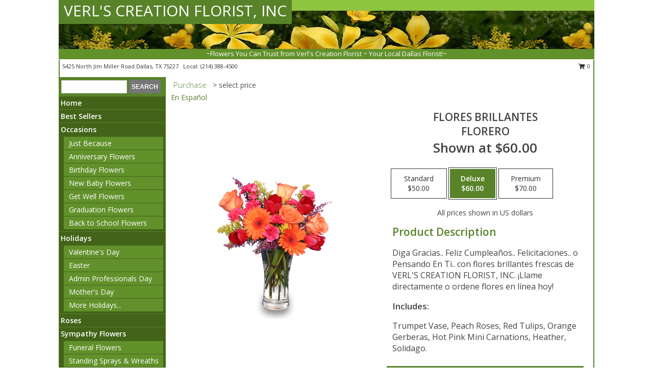

--- FILE ---
content_type: text/html; charset=UTF-8
request_url: https://www.verlscreationsflorist.com/product/es00609/flores-brillantes
body_size: 13963
content:
		<!DOCTYPE html>
		<html xmlns="http://www.w3.org/1999/xhtml" xml:lang="en" lang="en" xmlns:fb="http://www.facebook.com/2008/fbml">
		<head>
			<title>FLORES BRILLANTES Florero in Dallas, TX - VERL'S CREATION FLORIST, INC</title>
            <meta http-equiv="Content-Type" content="text/html; charset=UTF-8" />
            <meta name="description" content = "Diga Gracias.. Feliz Cumpleaños.. Felicitaciones.. o Pensando En Ti.. con flores brillantes frescas de VERL&#039;S CREATION FLORIST, INC. ¡Llame directamente o ordene flores en línea hoy! Order FLORES BRILLANTES Florero from VERL&#039;S CREATION FLORIST, INC - Dallas, TX Florist &amp; Flower Shop." />
            <meta name="keywords" content = "VERL&#039;S CREATION FLORIST, INC, FLORES BRILLANTES Florero, Dallas, TX, Texas" />

            <meta property="og:title" content="VERL&#039;S CREATION FLORIST, INC" />
            <meta property="og:description" content="Diga Gracias.. Feliz Cumpleaños.. Felicitaciones.. o Pensando En Ti.. con flores brillantes frescas de VERL&#039;S CREATION FLORIST, INC. ¡Llame directamente o ordene flores en línea hoy! Order FLORES BRILLANTES Florero from VERL&#039;S CREATION FLORIST, INC - Dallas, TX Florist &amp; Flower Shop." />
            <meta property="og:type" content="company" />
            <meta property="og:url" content="https://www.verlscreationsflorist.com/product/es00609/flores-brillantes" />
            <meta property="og:site_name" content="VERL&#039;S CREATION FLORIST, INC" >
            <meta property="og:image" content="https://cdn.myfsn.com/flowerdatabase/e/es00609LG.425.jpg">
            <meta property="og:image:secure_url" content="https://cdn.myfsn.com/flowerdatabase/e/es00609LG.425.jpg" >
            <meta property="fb:admins" content="1379470747" />
            <meta name="viewport" content="width=device-width, initial-scale=1">
            <link rel="apple-touch-icon" href="https://cdn.myfsn.com/myfsn/images/touch-icons/apple-touch-icon.png" />
            <link rel="apple-touch-icon" sizes="120x120" href="https://cdn.myfsn.com/myfsn/images/touch-icons/apple-touch-icon-120x120.png" />
            <link rel="apple-touch-icon" sizes="152x152" href="https://cdn.myfsn.com/myfsn/images/touch-icons/apple-touch-icon-152x152.png" />
            <link rel="apple-touch-icon" sizes="167x167" href="https://cdn.myfsn.com/myfsn/images/touch-icons/apple-touch-icon-167x167.png" />
            <link rel="apple-touch-icon" sizes="180x180" href="https://cdn.myfsn.com/myfsn/images/touch-icons/apple-touch-icon-180x180.png" />
            <link rel="icon" sizes="192x192" href="https://cdn.myfsn.com/myfsn/images/touch-icons/touch-icon-192x192.png">
			<link href="https://fonts.googleapis.com/css?family=Open+Sans:300,400,600&display=swap" rel="stylesheet" media="print" onload="this.media='all'; this.onload=null;" type="text/css">
			<link href="https://cdn.myfsn.com/js/jquery/slicknav/slicknav.min.css" rel="stylesheet" media="print" onload="this.media='all'; this.onload=null;" type="text/css">
			<link href="https://cdn.myfsn.com/js/jquery/jquery-ui-1.13.1-myfsn/jquery-ui.min.css" rel="stylesheet" media="print" onload="this.media='all'; this.onload=null;" type="text/css">
			<link href="https://cdn.myfsn.com/css/myfsn/base.css?v=191" rel="stylesheet" type="text/css">
			            <link rel="stylesheet" href="https://cdnjs.cloudflare.com/ajax/libs/font-awesome/5.15.4/css/all.min.css" media="print" onload="this.media='all'; this.onload=null;" type="text/css" integrity="sha384-DyZ88mC6Up2uqS4h/KRgHuoeGwBcD4Ng9SiP4dIRy0EXTlnuz47vAwmeGwVChigm" crossorigin="anonymous">
            <link href="https://cdn.myfsn.com/css/myfsn/templates/standard/standard.css.php?v=191&color=dkgreen" rel="stylesheet" type="text/css" />            <link href="https://cdn.myfsn.com/css/myfsn/stylesMobile.css.php?v=191&solidColor1=535353&solidColor2=535353&pattern=florish-bg.png&multiColor=0&color=dkgreen&template=standardTemplate" rel="stylesheet" type="text/css" media="(max-width: 974px)">

            <link rel="stylesheet" href="https://cdn.myfsn.com/js/myfsn/front-end-dist/assets/layout-classic-Cq4XolPY.css" />
<link rel="modulepreload" href="https://cdn.myfsn.com/js/myfsn/front-end-dist/assets/layout-classic-V2NgZUhd.js" />
<script type="module" src="https://cdn.myfsn.com/js/myfsn/front-end-dist/assets/layout-classic-V2NgZUhd.js"></script>

            			<link rel="canonical" href="" />
			<script type="text/javascript" src="https://cdn.myfsn.com/js/jquery/jquery-3.6.0.min.js"></script>
                            <script type="text/javascript" src="https://cdn.myfsn.com/js/jquery/jquery-migrate-3.3.2.min.js"></script>
            
            <script defer type="text/javascript" src="https://cdn.myfsn.com/js/jquery/jquery-ui-1.13.1-myfsn/jquery-ui.min.js"></script>
            <script> jQuery.noConflict(); $j = jQuery; </script>
            <script>
                var _gaq = _gaq || [];
            </script>

			<script type="text/javascript" src="https://cdn.myfsn.com/js/jquery/slicknav/jquery.slicknav.min.js"></script>
			<script defer type="text/javascript" src="https://cdn.myfsn.com/js/myfsnProductInfo.js?v=191"></script>

        <!-- Upgraded to XHR based Google Analytics Code -->
                <script async src="https://www.googletagmanager.com/gtag/js?id=G-Q6Y45WRJGY"></script>
        <script>
            window.dataLayer = window.dataLayer || [];
            function gtag(){dataLayer.push(arguments);}
            gtag('js', new Date());

                            gtag('config', 'G-Q6Y45WRJGY');
                                gtag('config', 'G-EMLZ5PGJB1');
                        </script>
                    <script>
				function toggleHolidays(){
					$j(".hiddenHoliday").toggle();
				}
				
				function ping_url(a) {
					try { $j.ajax({ url: a, type: 'POST' }); }
					catch(ex) { }
					return true;
				}
				
				$j(function(){
					$j(".cartCount").append($j(".shoppingCartLink>a").text());
				});

			</script>
            <script type="text/javascript">
    (function(c,l,a,r,i,t,y){
        c[a]=c[a]||function(){(c[a].q=c[a].q||[]).push(arguments)};
        t=l.createElement(r);t.async=1;t.src="https://www.clarity.ms/tag/"+i;
        y=l.getElementsByTagName(r)[0];y.parentNode.insertBefore(t,y);
    })(window, document, "clarity", "script", "mnbgcy2gs1");
</script>            <script type="application/ld+json">{"@context":"https:\/\/schema.org","@type":"LocalBusiness","@id":"https:\/\/www.verlscreationsflorist.com","name":"VERL'S CREATION FLORIST, INC","telephone":"2143884500","email":"verlscreations@gmail.com","url":"https:\/\/www.verlscreationsflorist.com","priceRange":"35 - 700","address":{"@type":"PostalAddress","streetAddress":"5425 North Jim Miller Road","addressLocality":"Dallas","addressRegion":"TX","postalCode":"75227","addressCountry":"USA"},"geo":{"@type":"GeoCoordinates","latitude":"32.78720","longitude":"-96.70020"},"image":"https:\/\/cdn.atwilltech.com\/myfsn\/images\/touch-icons\/touch-icon-192x192.png","openingHoursSpecification":[{"@type":"OpeningHoursSpecification","dayOfWeek":"Monday","opens":"09:00:00","closes":"16:00:00"},{"@type":"OpeningHoursSpecification","dayOfWeek":"Tuesday","opens":"09:00:00","closes":"16:00:00"},{"@type":"OpeningHoursSpecification","dayOfWeek":"Wednesday","opens":"09:00:00","closes":"16:00:00"},{"@type":"OpeningHoursSpecification","dayOfWeek":"Thursday","opens":"09:00:00","closes":"16:00:00"},{"@type":"OpeningHoursSpecification","dayOfWeek":"Friday","opens":"09:00:00","closes":"16:00:00"},{"@type":"OpeningHoursSpecification","dayOfWeek":"Saturday","opens":"09:00:00","closes":"13:00:00"},{"@type":"OpeningHoursSpecification","dayOfWeek":"Sunday","opens":"00:00","closes":"00:00"}],"specialOpeningHoursSpecification":[],"sameAs":["https:\/\/www.facebook.com\/Verls-Creation-Florist-831961156888262\/","https:\/\/maps.app.goo.gl\/qoS9tGxjLMtvLqsX6"],"areaServed":{"@type":"Place","name":["Balch Springs","Cedar Hill","Dallas","Desoto","Forney","Garland","Highland Park","Irving","Mesquite","Plano","Richardson","Rockwall","Rowlett","Sachse","Seagoville","Sunnyvale","University Park"]}}</script>            <script type="application/ld+json">{"@context":"https:\/\/schema.org","@type":"Service","serviceType":"Florist","provider":{"@type":"LocalBusiness","@id":"https:\/\/www.verlscreationsflorist.com"}}</script>            <script type="application/ld+json">{"@context":"https:\/\/schema.org","@type":"BreadcrumbList","name":"Site Map","itemListElement":[{"@type":"ListItem","position":1,"item":{"name":"Home","@id":"https:\/\/www.verlscreationsflorist.com\/"}},{"@type":"ListItem","position":2,"item":{"name":"Best Sellers","@id":"https:\/\/www.verlscreationsflorist.com\/best-sellers.php"}},{"@type":"ListItem","position":3,"item":{"name":"Occasions","@id":"https:\/\/www.verlscreationsflorist.com\/all_occasions.php"}},{"@type":"ListItem","position":4,"item":{"name":"Just Because","@id":"https:\/\/www.verlscreationsflorist.com\/any_occasion.php"}},{"@type":"ListItem","position":5,"item":{"name":"Anniversary Flowers","@id":"https:\/\/www.verlscreationsflorist.com\/anniversary.php"}},{"@type":"ListItem","position":6,"item":{"name":"Birthday Flowers","@id":"https:\/\/www.verlscreationsflorist.com\/birthday.php"}},{"@type":"ListItem","position":7,"item":{"name":"New Baby Flowers","@id":"https:\/\/www.verlscreationsflorist.com\/new_baby.php"}},{"@type":"ListItem","position":8,"item":{"name":"Get Well Flowers","@id":"https:\/\/www.verlscreationsflorist.com\/get_well.php"}},{"@type":"ListItem","position":9,"item":{"name":"Graduation Flowers","@id":"https:\/\/www.verlscreationsflorist.com\/graduation-flowers"}},{"@type":"ListItem","position":10,"item":{"name":"Back to School Flowers","@id":"https:\/\/www.verlscreationsflorist.com\/back-to-school-flowers"}},{"@type":"ListItem","position":11,"item":{"name":"Holidays","@id":"https:\/\/www.verlscreationsflorist.com\/holidays.php"}},{"@type":"ListItem","position":12,"item":{"name":"Valentine's Day","@id":"https:\/\/www.verlscreationsflorist.com\/valentines-day-flowers.php"}},{"@type":"ListItem","position":13,"item":{"name":"Easter","@id":"https:\/\/www.verlscreationsflorist.com\/easter-flowers.php"}},{"@type":"ListItem","position":14,"item":{"name":"Admin Professionals Day","@id":"https:\/\/www.verlscreationsflorist.com\/admin-professionals-day-flowers.php"}},{"@type":"ListItem","position":15,"item":{"name":"Mother's Day","@id":"https:\/\/www.verlscreationsflorist.com\/mothers-day-flowers.php"}},{"@type":"ListItem","position":16,"item":{"name":"Father's Day","@id":"https:\/\/www.verlscreationsflorist.com\/fathers-day-flowers.php"}},{"@type":"ListItem","position":17,"item":{"name":"Rosh Hashanah","@id":"https:\/\/www.verlscreationsflorist.com\/rosh-hashanah.php"}},{"@type":"ListItem","position":18,"item":{"name":"Grandparents Day","@id":"https:\/\/www.verlscreationsflorist.com\/grandparents-day-flowers.php"}},{"@type":"ListItem","position":19,"item":{"name":"Thanksgiving (CAN)","@id":"https:\/\/www.verlscreationsflorist.com\/thanksgiving-flowers-can.php"}},{"@type":"ListItem","position":20,"item":{"name":"National Boss Day","@id":"https:\/\/www.verlscreationsflorist.com\/national-boss-day"}},{"@type":"ListItem","position":21,"item":{"name":"Sweetest Day","@id":"https:\/\/www.verlscreationsflorist.com\/holidays.php\/sweetest-day"}},{"@type":"ListItem","position":22,"item":{"name":"Halloween","@id":"https:\/\/www.verlscreationsflorist.com\/halloween-flowers.php"}},{"@type":"ListItem","position":23,"item":{"name":"Thanksgiving (USA)","@id":"https:\/\/www.verlscreationsflorist.com\/thanksgiving-flowers-usa.php"}},{"@type":"ListItem","position":24,"item":{"name":"Christmas","@id":"https:\/\/www.verlscreationsflorist.com\/christmas-flowers.php"}},{"@type":"ListItem","position":25,"item":{"name":"Roses","@id":"https:\/\/www.verlscreationsflorist.com\/roses.php"}},{"@type":"ListItem","position":26,"item":{"name":"Sympathy Flowers","@id":"https:\/\/www.verlscreationsflorist.com\/sympathy-flowers"}},{"@type":"ListItem","position":27,"item":{"name":"Funeral Flowers","@id":"https:\/\/www.verlscreationsflorist.com\/sympathy.php"}},{"@type":"ListItem","position":28,"item":{"name":"Standing Sprays & Wreaths","@id":"https:\/\/www.verlscreationsflorist.com\/sympathy-flowers\/standing-sprays"}},{"@type":"ListItem","position":29,"item":{"name":"Casket Flowers","@id":"https:\/\/www.verlscreationsflorist.com\/sympathy-flowers\/casket-flowers"}},{"@type":"ListItem","position":30,"item":{"name":"Sympathy Arrangements","@id":"https:\/\/www.verlscreationsflorist.com\/sympathy-flowers\/sympathy-arrangements"}},{"@type":"ListItem","position":31,"item":{"name":"Cremation and Memorial","@id":"https:\/\/www.verlscreationsflorist.com\/sympathy-flowers\/cremation-and-memorial"}},{"@type":"ListItem","position":32,"item":{"name":"For The Home","@id":"https:\/\/www.verlscreationsflorist.com\/sympathy-flowers\/for-the-home"}},{"@type":"ListItem","position":33,"item":{"name":"Plants","@id":"https:\/\/www.verlscreationsflorist.com\/plants.php"}},{"@type":"ListItem","position":34,"item":{"name":"Seasonal","@id":"https:\/\/www.verlscreationsflorist.com\/seasonal.php"}},{"@type":"ListItem","position":35,"item":{"name":"Winter Flowers","@id":"https:\/\/www.verlscreationsflorist.com\/winter-flowers.php"}},{"@type":"ListItem","position":36,"item":{"name":"Spring Flowers","@id":"https:\/\/www.verlscreationsflorist.com\/spring-flowers.php"}},{"@type":"ListItem","position":37,"item":{"name":"Summer Flowers","@id":"https:\/\/www.verlscreationsflorist.com\/summer-flowers.php"}},{"@type":"ListItem","position":38,"item":{"name":"Fall Flowers","@id":"https:\/\/www.verlscreationsflorist.com\/fall-flowers.php"}},{"@type":"ListItem","position":39,"item":{"name":"Modern\/Tropical Designs","@id":"https:\/\/www.verlscreationsflorist.com\/high-styles"}},{"@type":"ListItem","position":40,"item":{"name":"Wedding Flowers","@id":"https:\/\/www.verlscreationsflorist.com\/wedding-flowers"}},{"@type":"ListItem","position":41,"item":{"name":"Wedding Bouquets","@id":"https:\/\/www.verlscreationsflorist.com\/wedding-bouquets"}},{"@type":"ListItem","position":42,"item":{"name":"Wedding Party Flowers","@id":"https:\/\/www.verlscreationsflorist.com\/wedding-party-flowers"}},{"@type":"ListItem","position":43,"item":{"name":"Reception Flowers","@id":"https:\/\/www.verlscreationsflorist.com\/reception-flowers"}},{"@type":"ListItem","position":44,"item":{"name":"Ceremony Flowers","@id":"https:\/\/www.verlscreationsflorist.com\/ceremony-flowers"}},{"@type":"ListItem","position":45,"item":{"name":"Patriotic Flowers","@id":"https:\/\/www.verlscreationsflorist.com\/patriotic-flowers"}},{"@type":"ListItem","position":46,"item":{"name":"Prom Flowers","@id":"https:\/\/www.verlscreationsflorist.com\/prom-flowers"}},{"@type":"ListItem","position":47,"item":{"name":"Corsages","@id":"https:\/\/www.verlscreationsflorist.com\/prom-flowers\/corsages"}},{"@type":"ListItem","position":48,"item":{"name":"Boutonnieres","@id":"https:\/\/www.verlscreationsflorist.com\/prom-flowers\/boutonnieres"}},{"@type":"ListItem","position":49,"item":{"name":"Hairpieces & Handheld Bouquets","@id":"https:\/\/www.verlscreationsflorist.com\/prom-flowers\/hairpieces-handheld-bouquets"}},{"@type":"ListItem","position":50,"item":{"name":"En Espa\u00f1ol","@id":"https:\/\/www.verlscreationsflorist.com\/en-espanol.php"}},{"@type":"ListItem","position":51,"item":{"name":"Love & Romance","@id":"https:\/\/www.verlscreationsflorist.com\/love-romance"}},{"@type":"ListItem","position":52,"item":{"name":"About Us","@id":"https:\/\/www.verlscreationsflorist.com\/about_us.php"}},{"@type":"ListItem","position":53,"item":{"name":"Luxury","@id":"https:\/\/www.verlscreationsflorist.com\/luxury"}},{"@type":"ListItem","position":54,"item":{"name":"Reviews","@id":"https:\/\/www.verlscreationsflorist.com\/reviews.php"}},{"@type":"ListItem","position":55,"item":{"name":"Custom Orders","@id":"https:\/\/www.verlscreationsflorist.com\/custom_orders.php"}},{"@type":"ListItem","position":56,"item":{"name":"Special Offers","@id":"https:\/\/www.verlscreationsflorist.com\/special_offers.php"}},{"@type":"ListItem","position":57,"item":{"name":"Contact Us","@id":"https:\/\/www.verlscreationsflorist.com\/contact_us.php"}},{"@type":"ListItem","position":58,"item":{"name":"Flower Delivery","@id":"https:\/\/www.verlscreationsflorist.com\/flower-delivery.php"}},{"@type":"ListItem","position":59,"item":{"name":"Funeral Home Flower Delivery","@id":"https:\/\/www.verlscreationsflorist.com\/funeral-home-delivery.php"}},{"@type":"ListItem","position":60,"item":{"name":"Hospital Flower Delivery","@id":"https:\/\/www.verlscreationsflorist.com\/hospital-delivery.php"}},{"@type":"ListItem","position":61,"item":{"name":"Site Map","@id":"https:\/\/www.verlscreationsflorist.com\/site_map.php"}},{"@type":"ListItem","position":62,"item":{"name":"COVID-19-Update","@id":"https:\/\/www.verlscreationsflorist.com\/covid-19-update"}},{"@type":"ListItem","position":63,"item":{"name":"Pricing & Substitution Policy","@id":"https:\/\/www.verlscreationsflorist.com\/pricing-substitution-policy"}}]}</script>		</head>
		<body>
        		<div id="wrapper" class="js-nav-popover-boundary">
        <button onclick="window.location.href='#content'" class="skip-link">Skip to Main Content</button>
		<div style="font-size:22px;padding-top:1rem;display:none;" class='topMobileLink topMobileLeft'>
			<a style="text-decoration:none;display:block; height:45px;" onclick="return ping_url('/request/trackPhoneClick.php?clientId=343965&number=2143884500');" href="tel:+1-214-388-4500">
				<span style="vertical-align: middle;" class="fas fa-mobile fa-2x"></span>
					<span>(214) 388-4500</span>
			</a>
		</div>
		<div style="font-size:22px;padding-top:1rem;display:none;" class='topMobileLink topMobileRight'>
			<a href="#" onclick="$j('.shoppingCartLink').submit()" role="button" class='hoverLink' aria-label="View Items in Cart" style='font-weight: normal;
				text-decoration: none; font-size:22px;display:block; height:45px;'>
				<span style='padding-right:15px;' class='fa fa-shopping-cart fa-lg' aria-hidden='true'></span>
                <span class='cartCount' style='text-transform: none;'></span>
            </a>
		</div>
        <header><div class='socHeaderMsg'></div>		<div id="header">
			<div id="flowershopInfo">
				<div id="infoText">
					<h1 id="title"><a tabindex="1" href="https://www.verlscreationsflorist.com">VERL'S CREATION FLORIST, INC</a></h1>
				</div>
			</div>
			<div id="tagline">~Flowers You Can Trust from Verl's Creation Florist ~ Your Local Dallas Florist!~</div>
		</div>	<div style="clear:both"></div>
		<div id="address">
		            <div style="float: right">
                <form class="shoppingCartLink" action="https://www.verlscreationsflorist.com/Shopping_Cart.php" method="post" style="display:inline-block;">
                <input type="hidden" name="cartId" value="">
                <input type="hidden" name="sessionId" value="">
                <input type="hidden" name="shop_id" value="2143884500">
                <input type="hidden" name="order_src" value="">
                <input type="hidden" name="url_promo" value="">
                    <a href="#" class="shoppingCartText" onclick="$j('.shoppingCartLink').submit()" role="button" aria-label="View Items in Cart">
                    <span class="fa fa-shopping-cart fa-fw" aria-hidden="true"></span>
                    0                    </a>
                </form>
            </div>
                    <div style="float:left;">
            <span><span>5425 North Jim Miller Road </span><span>Dallas</span>, <span class="region">TX</span> <span class="postal-code">75227</span></span>            <span>&nbsp Local: </span>        <a  class="phoneNumberLink" href='tel: +1-214-388-4500' aria-label="Call local number: +1-214-388-4500"
            onclick="return ping_url('/request/trackPhoneClick.php?clientId=343965&number=2143884500');" >
            (214) 388-4500        </a>
                    </div>
				<div style="clear:both"></div>
		</div>
		<div style="clear:both"></div>
		</header>			<div class="contentNavWrapper">
			<div id="navigation">
								<div class="navSearch">
										<form action="https://www.verlscreationsflorist.com/search_site.php" method="get" role="search" aria-label="Product">
						<input type="text" class="myFSNSearch" aria-label="Product Search" title='Product Search' name="myFSNSearch" value="" >
						<input type="submit" value="SEARCH">
					</form>
									</div>
								<div style="clear:both"></div>
                <nav aria-label="Site">
                    <ul id="mainMenu">
                    <li class="hideForFull">
                        <a class='mobileDialogLink' onclick="return ping_url('/request/trackPhoneClick.php?clientId=343965&number=2143884500');" href="tel:+1-214-388-4500">
                            <span style="vertical-align: middle;" class="fas fa-mobile fa-2x"></span>
                            <span>(214) 388-4500</span>
                        </a>
                    </li>
                    <li class="hideForFull">
                        <div class="mobileNavSearch">
                                                        <form id="mobileSearchForm" action="https://www.verlscreationsflorist.com/search_site.php" method="get" role="search" aria-label="Product">
                                <input type="text" title='Product Search' aria-label="Product Search" class="myFSNSearch" name="myFSNSearch">
                                <img style="width:32px;display:inline-block;vertical-align:middle;cursor:pointer" src="https://cdn.myfsn.com/myfsn/images/mag-glass.png" alt="search" onclick="$j('#mobileSearchForm').submit()">
                            </form>
                                                    </div>
                    </li>

                    <li><a href="https://www.verlscreationsflorist.com/" title="Home" style="text-decoration: none;">Home</a></li><li><a href="https://www.verlscreationsflorist.com/best-sellers.php" title="Best Sellers" style="text-decoration: none;">Best Sellers</a></li><li><a href="https://www.verlscreationsflorist.com/all_occasions.php" title="Occasions" style="text-decoration: none;">Occasions</a><ul><li><a href="https://www.verlscreationsflorist.com/any_occasion.php" title="Just Because">Just Because</a></li>
<li><a href="https://www.verlscreationsflorist.com/anniversary.php" title="Anniversary Flowers">Anniversary Flowers</a></li>
<li><a href="https://www.verlscreationsflorist.com/birthday.php" title="Birthday Flowers">Birthday Flowers</a></li>
<li><a href="https://www.verlscreationsflorist.com/new_baby.php" title="New Baby Flowers">New Baby Flowers</a></li>
<li><a href="https://www.verlscreationsflorist.com/get_well.php" title="Get Well Flowers">Get Well Flowers</a></li>
<li><a href="https://www.verlscreationsflorist.com/graduation-flowers" title="Graduation Flowers">Graduation Flowers</a></li>
<li><a href="https://www.verlscreationsflorist.com/back-to-school-flowers" title="Back to School Flowers">Back to School Flowers</a></li>
</ul></li><li><a href="https://www.verlscreationsflorist.com/holidays.php" title="Holidays" style="text-decoration: none;">Holidays</a><ul><li><a href="https://www.verlscreationsflorist.com/valentines-day-flowers.php" title="Valentine's Day">Valentine's Day</a></li>
<li><a href="https://www.verlscreationsflorist.com/easter-flowers.php" title="Easter">Easter</a></li>
<li><a href="https://www.verlscreationsflorist.com/admin-professionals-day-flowers.php" title="Admin Professionals Day">Admin Professionals Day</a></li>
<li><a href="https://www.verlscreationsflorist.com/mothers-day-flowers.php" title="Mother's Day">Mother's Day</a></li>
<li><a role='button' name='holidays' href='javascript:' onclick='toggleHolidays()' title="Holidays">More Holidays...</a></li>
<li class="hiddenHoliday"><a href="https://www.verlscreationsflorist.com/fathers-day-flowers.php"  title="Father's Day">Father's Day</a></li>
<li class="hiddenHoliday"><a href="https://www.verlscreationsflorist.com/rosh-hashanah.php"  title="Rosh Hashanah">Rosh Hashanah</a></li>
<li class="hiddenHoliday"><a href="https://www.verlscreationsflorist.com/grandparents-day-flowers.php"  title="Grandparents Day">Grandparents Day</a></li>
<li class="hiddenHoliday"><a href="https://www.verlscreationsflorist.com/thanksgiving-flowers-can.php"  title="Thanksgiving (CAN)">Thanksgiving (CAN)</a></li>
<li class="hiddenHoliday"><a href="https://www.verlscreationsflorist.com/national-boss-day"  title="National Boss Day">National Boss Day</a></li>
<li class="hiddenHoliday"><a href="https://www.verlscreationsflorist.com/holidays.php/sweetest-day"  title="Sweetest Day">Sweetest Day</a></li>
<li class="hiddenHoliday"><a href="https://www.verlscreationsflorist.com/halloween-flowers.php"  title="Halloween">Halloween</a></li>
<li class="hiddenHoliday"><a href="https://www.verlscreationsflorist.com/thanksgiving-flowers-usa.php"  title="Thanksgiving (USA)">Thanksgiving (USA)</a></li>
<li class="hiddenHoliday"><a href="https://www.verlscreationsflorist.com/christmas-flowers.php"  title="Christmas">Christmas</a></li>
</ul></li><li><a href="https://www.verlscreationsflorist.com/roses.php" title="Roses" style="text-decoration: none;">Roses</a></li><li><a href="https://www.verlscreationsflorist.com/sympathy-flowers" title="Sympathy Flowers" style="text-decoration: none;">Sympathy Flowers</a><ul><li><a href="https://www.verlscreationsflorist.com/sympathy.php" title="Funeral Flowers">Funeral Flowers</a></li>
<li><a href="https://www.verlscreationsflorist.com/sympathy-flowers/standing-sprays" title="Standing Sprays & Wreaths">Standing Sprays & Wreaths</a></li>
<li><a href="https://www.verlscreationsflorist.com/sympathy-flowers/casket-flowers" title="Casket Flowers">Casket Flowers</a></li>
<li><a href="https://www.verlscreationsflorist.com/sympathy-flowers/sympathy-arrangements" title="Sympathy Arrangements">Sympathy Arrangements</a></li>
<li><a href="https://www.verlscreationsflorist.com/sympathy-flowers/cremation-and-memorial" title="Cremation and Memorial">Cremation and Memorial</a></li>
<li><a href="https://www.verlscreationsflorist.com/sympathy-flowers/for-the-home" title="For The Home">For The Home</a></li>
</ul></li><li><a href="https://www.verlscreationsflorist.com/plants.php" title="Plants" style="text-decoration: none;">Plants</a></li><li><a href="https://www.verlscreationsflorist.com/seasonal.php" title="Seasonal" style="text-decoration: none;">Seasonal</a><ul><li><a href="https://www.verlscreationsflorist.com/winter-flowers.php" title="Winter Flowers">Winter Flowers</a></li>
<li><a href="https://www.verlscreationsflorist.com/spring-flowers.php" title="Spring Flowers">Spring Flowers</a></li>
<li><a href="https://www.verlscreationsflorist.com/summer-flowers.php" title="Summer Flowers">Summer Flowers</a></li>
<li><a href="https://www.verlscreationsflorist.com/fall-flowers.php" title="Fall Flowers">Fall Flowers</a></li>
</ul></li><li><a href="https://www.verlscreationsflorist.com/high-styles" title="Modern/Tropical Designs" style="text-decoration: none;">Modern/Tropical Designs</a></li><li><a href="https://www.verlscreationsflorist.com/wedding-flowers" title="Wedding Flowers" style="text-decoration: none;">Wedding Flowers</a></li><li><a href="https://www.verlscreationsflorist.com/wedding-bouquets" title="Wedding Bouquets" style="text-decoration: none;">Wedding Bouquets</a></li><li><a href="https://www.verlscreationsflorist.com/wedding-party-flowers" title="Wedding Party Flowers" style="text-decoration: none;">Wedding Party Flowers</a></li><li><a href="https://www.verlscreationsflorist.com/reception-flowers" title="Reception Flowers" style="text-decoration: none;">Reception Flowers</a></li><li><a href="https://www.verlscreationsflorist.com/ceremony-flowers" title="Ceremony Flowers" style="text-decoration: none;">Ceremony Flowers</a></li><li><a href="https://www.verlscreationsflorist.com/patriotic-flowers" title="Patriotic Flowers" style="text-decoration: none;">Patriotic Flowers</a></li><li><a href="https://www.verlscreationsflorist.com/prom-flowers" title="Prom Flowers" style="text-decoration: none;">Prom Flowers</a><ul><li><a href="https://www.verlscreationsflorist.com/prom-flowers/corsages" title="Corsages">Corsages</a></li>
<li><a href="https://www.verlscreationsflorist.com/prom-flowers/boutonnieres" title="Boutonnieres">Boutonnieres</a></li>
<li><a href="https://www.verlscreationsflorist.com/prom-flowers/hairpieces-handheld-bouquets" title="Hairpieces & Handheld Bouquets">Hairpieces & Handheld Bouquets</a></li>
</ul></li><li><a href="https://www.verlscreationsflorist.com/en-espanol.php" title="En Español" style="text-decoration: none;">En Español</a></li><li><a href="https://www.verlscreationsflorist.com/love-romance" title="Love & Romance" style="text-decoration: none;">Love & Romance</a></li><li><a href="https://www.verlscreationsflorist.com/about_us.php" title="About Us" style="text-decoration: none;">About Us</a></li><li><a href="https://www.verlscreationsflorist.com/luxury" title="Luxury" style="text-decoration: none;">Luxury</a></li><li><a href="https://www.verlscreationsflorist.com/custom_orders.php" title="Custom Orders" style="text-decoration: none;">Custom Orders</a></li><li><a href="https://www.verlscreationsflorist.com/covid-19-update" title="COVID-19-Update" style="text-decoration: none;">COVID-19-Update</a></li><li><a href="https://www.verlscreationsflorist.com/pricing-substitution-policy" title="Pricing & Substitution Policy" style="text-decoration: none;">Pricing & Substitution Policy</a></li>                    </ul>
                </nav>
			<div style='margin-top:10px;margin-bottom:10px'></div></div>        <script>
            gtag('event', 'view_item', {
                currency: "USD",
                value: 60,
                items: [
                    {
                        item_id: "es00609",
                        item_name: "FLORES BRILLANTES",
                        item_category: "Florero",
                        price: 60,
                        quantity: 1
                    }
                ]
            });
        </script>
        
    <main id="content">
        <div id="pageTitle">Purchase</div>
        <div id="subTitle" style="color:#535353">&gt; select price</div>
        <div class='breadCrumb'> <a href="https://www.verlscreationsflorist.com/en-espanol.php" title="En Español">En Español</a></div> <!-- Begin Feature -->

                        <style>
                #footer {
                    float:none;
                    margin: auto;
                    width: 1050px;
                    background-color: #ffffff;
                }
                .contentNavWrapper {
                    overflow: auto;
                }
                </style>
                        <div>
            <script type="application/ld+json">{"@context":"https:\/\/schema.org","@type":"Product","name":"FLORES BRILLANTES","brand":{"@type":"Brand","name":"VERL'S CREATION FLORIST, INC"},"image":"https:\/\/cdn.myfsn.com\/flowerdatabase\/e\/es00609LG.300.jpg","description":"Diga Gracias.. Feliz Cumplea\u00f1os.. Felicitaciones.. o Pensando En Ti.. con flores brillantes frescas de VERL&#039;S CREATION FLORIST, INC. \u00a1Llame directamente o ordene flores en l\u00ednea hoy!","mpn":"es00609","sku":"es00609","offers":[{"@type":"AggregateOffer","lowPrice":"50.00","highPrice":"70.00","priceCurrency":"USD","offerCount":"1"},{"@type":"Offer","price":"50.00","url":"70.00","priceCurrency":"USD","availability":"https:\/\/schema.org\/InStock","priceValidUntil":"2100-12-31"}]}</script>            <div id="newInfoPageProductWrapper">
            <div id="newProductInfoLeft" class="clearFix">
            <div class="image">
                                <img class="norightclick productPageImage"
                                    width="365"
                    height="442"
                                src="https://cdn.myfsn.com/flowerdatabase/e/es00609LG.425.jpg"
                alt="FLORES BRILLANTES Florero" />
                </div>
            </div>
            <div id="newProductInfoRight" class="clearFix">
                <form action="https://www.verlscreationsflorist.com/Add_Product.php" method="post">
                    <input type="hidden" name="strPhotoID" value="es00609">
                    <input type="hidden" name="page_id" value="">
                    <input type="hidden" name="shop_id" value="">
                    <input type="hidden" name="src" value="">
                    <input type="hidden" name="url_promo" value="">
                    <div id="productNameInfo">
                        <div style="font-size: 21px; font-weight: 900">
                            FLORES BRILLANTES<BR/>FLORERO
                        </div>
                                                <div id="price-indicator"
                             style="font-size: 26px; font-weight: 900">
                            Shown at $60.00                        </div>
                                            </div>
                    <br>

                            <div class="flexContainer" id="newProductPricingInfoContainer">
                <br>
                <div id="newProductPricingInfoContainerInner">

                    <div class="price-flexbox" id="purchaseOptions">
                                                    <span class="price-radio-span">
                                <label for="fsn-id-0"
                                       class="price-label productHover ">
                                    <input type="radio"
                                           name="price_selected"
                                           data-price="$50.00"
                                           value = "1"
                                           class="price-notice price-button"
                                           id="fsn-id-0"
                                                                                       aria-label="Select pricing $50.00 for standard Florero"
                                    >
                                    <span class="gridWrapper">
                                        <span class="light gridTop">Standard</span>
                                        <span class="heavy gridTop">Standard</span>
                                        <span class="light gridBottom">$50.00</span>
                                        <span class="heavy gridBottom">$50.00</span>
                                    </span>
                                </label>
                            </span>
                                                        <span class="price-radio-span">
                                <label for="fsn-id-1"
                                       class="price-label productHover pn-selected">
                                    <input type="radio"
                                           name="price_selected"
                                           data-price="$60.00"
                                           value = "2"
                                           class="price-notice price-button"
                                           id="fsn-id-1"
                                           checked                                            aria-label="Select pricing $60.00 for deluxe Florero"
                                    >
                                    <span class="gridWrapper">
                                        <span class="light gridTop">Deluxe</span>
                                        <span class="heavy gridTop">Deluxe</span>
                                        <span class="light gridBottom">$60.00</span>
                                        <span class="heavy gridBottom">$60.00</span>
                                    </span>
                                </label>
                            </span>
                                                        <span class="price-radio-span">
                                <label for="fsn-id-2"
                                       class="price-label productHover ">
                                    <input type="radio"
                                           name="price_selected"
                                           data-price="$70.00"
                                           value = "3"
                                           class="price-notice price-button"
                                           id="fsn-id-2"
                                                                                       aria-label="Select pricing $70.00 for premium Florero"
                                    >
                                    <span class="gridWrapper">
                                        <span class="light gridTop">Premium</span>
                                        <span class="heavy gridTop">Premium</span>
                                        <span class="light gridBottom">$70.00</span>
                                        <span class="heavy gridBottom">$70.00</span>
                                    </span>
                                </label>
                            </span>
                                                </div>
                </div>
            </div>
                                <p style="text-align: center">
                        All prices shown in US dollars                        </p>
                        
                                <div id="productDescription" class='descriptionClassic'>
                                    <h2>Product Description</h2>
                    <p style="font-size: 16px;" aria-label="Product Description">
                    Diga Gracias.. Feliz Cumpleaños.. Felicitaciones.. o Pensando En Ti.. con flores brillantes frescas de VERL'S CREATION FLORIST, INC. ¡Llame directamente o ordene flores en línea hoy!                    </p>
                                <div id='includesHeader' aria-label='Recipe Header>'>Includes:</div>
                <p id="recipeContainer" aria-label="Recipe Content">
                    Trumpet Vase, Peach Roses, Red Tulips, Orange Gerberas, Hot Pink Mini Carnations, Heather, Solidago.                </p>
                </div>
                <div id="productPageUrgencyWrapper">
                                </div>
                <div id="productPageBuyButtonWrapper">
                            <style>
            .addToCartButton {
                font-size: 19px;
                background-color: #535353;
                color: white;
                padding: 3px;
                margin-top: 14px;
                cursor: pointer;
                display: block;
                text-decoration: none;
                font-weight: 300;
                width: 100%;
                outline-offset: -10px;
            }
        </style>
        <input type="submit" class="addToCartButton adaOnHoverCustomBackgroundColor adaButtonTextColor" value="Buy Now" aria-label="Buy FLORES BRILLANTES for $60.00" title="Buy FLORES BRILLANTES for $60.00">                </div>
                </form>
            </div>
            </div>
            </div>
                    <script>
                var dateSelectedClass = 'pn-selected';
                $j(function() {
                    $j('.price-notice').on('click', function() {
                        if(!$j(this).parent().hasClass(dateSelectedClass)) {
                            $j('.pn-selected').removeClass(dateSelectedClass);
                            $j(this).parent().addClass(dateSelectedClass);
                            $j('#price-indicator').text('Selected: ' + $j(this).data('price'));
                            if($j('.addToCartButton').length) {
                                const text = $j('.addToCartButton').attr("aria-label").replace(/\$\d+\.\d\d/, $j(this).data("price"));
                                $j('.addToCartButton').attr("aria-label", text);
                                $j('.addToCartButton').attr("title", text);
                            }
                        }
                    });
                });
            </script>
                <div class="clear"></div>
                <h2 id="suggestedProducts" class="suggestProducts">You might also be interested in these arrangements</h2>
        <div style="text-align:center">
            
            <div class="product_new productMedium">
                <div class="prodImageContainerM">
                    <a href="https://www.verlscreationsflorist.com/product/es02809/rojo-caliente" aria-label="View ROJO CALIENTE Canasta Floral Info">
                        <img class="productImageMedium"
                                                    width="167"
                            height="203"
                                                src="https://cdn.myfsn.com/flowerdatabase/e/es02809LG.167.jpg"
                        alt="ROJO CALIENTE Canasta Floral"
                        />
                    </a>
                </div>
                <div class="productSubImageText">
                                        <div class='namePriceString'>
                        <span role="heading" aria-level="3" aria-label="ROJO CALIENTE CANASTA FLORAL"
                              style='text-align: left;float: left;text-overflow: ellipsis;
                                width: 67%; white-space: nowrap; overflow: hidden'>ROJO CALIENTE</span>
                        <span style='float: right;text-align: right; width:33%;'> $80.00</span>
                    </div>
                    <div style='clear: both'></div>
                    </div>
                    
                <div class="buttonSection adaOnHoverBackgroundColor">
                    <div style="display: inline-block; text-align: center; height: 100%">
                        <div class="button" style="display: inline-block; font-size: 16px; width: 100%; height: 100%;">
                                                            <a style="height: 100%; width: 100%" class="prodButton adaButtonTextColor" title="Buy Now"
                                   href="https://www.verlscreationsflorist.com/Add_Product.php?strPhotoID=es02809&amp;price_selected=2&amp;page_id=293"
                                   aria-label="Buy ROJO CALIENTE Now for  $80.00">
                                    Buy Now                                </a>
                                                        </div>
                    </div>
                </div>
            </div>
            
            <div class="product_new productMedium">
                <div class="prodImageContainerM">
                    <a href="https://www.verlscreationsflorist.com/product/es01709/feliz-aniversario" aria-label="View Feliz Aniversario Florero Info">
                        <img class="productImageMedium"
                                                    width="167"
                            height="203"
                                                src="https://cdn.myfsn.com/flowerdatabase/f/feliz-aniversario-florero-es01709.167.jpg"
                        alt="Feliz Aniversario Florero"
                        />
                    </a>
                </div>
                <div class="productSubImageText">
                                        <div class='namePriceString'>
                        <span role="heading" aria-level="3" aria-label="FELIZ ANIVERSARIO FLORERO"
                              style='text-align: left;float: left;text-overflow: ellipsis;
                                width: 67%; white-space: nowrap; overflow: hidden'>FELIZ ANIVERSARIO</span>
                        <span style='float: right;text-align: right; width:33%;'> $95.00</span>
                    </div>
                    <div style='clear: both'></div>
                    </div>
                    
                <div class="buttonSection adaOnHoverBackgroundColor">
                    <div style="display: inline-block; text-align: center; height: 100%">
                        <div class="button" style="display: inline-block; font-size: 16px; width: 100%; height: 100%;">
                                                            <a style="height: 100%; width: 100%" class="prodButton adaButtonTextColor" title="Buy Now"
                                   href="https://www.verlscreationsflorist.com/Add_Product.php?strPhotoID=es01709&amp;price_selected=2&amp;page_id=293"
                                   aria-label="Buy FELIZ ANIVERSARIO Now for  $95.00">
                                    Buy Now                                </a>
                                                        </div>
                    </div>
                </div>
            </div>
            
            <div class="product_new productMedium">
                <div class="prodImageContainerM">
                    <a href="https://www.verlscreationsflorist.com/product/es01509/colores-oro" aria-label="View COLORES ORO Canasta Floral Info">
                        <img class="productImageMedium"
                                                    width="167"
                            height="203"
                                                src="https://cdn.myfsn.com/flowerdatabase/e/es01509LG.167.jpg"
                        alt="COLORES ORO Canasta Floral"
                        />
                    </a>
                </div>
                <div class="productSubImageText">
                                        <div class='namePriceString'>
                        <span role="heading" aria-level="3" aria-label="COLORES ORO CANASTA FLORAL"
                              style='text-align: left;float: left;text-overflow: ellipsis;
                                width: 67%; white-space: nowrap; overflow: hidden'>COLORES ORO</span>
                        <span style='float: right;text-align: right; width:33%;'> $55.00</span>
                    </div>
                    <div style='clear: both'></div>
                    </div>
                    
                <div class="buttonSection adaOnHoverBackgroundColor">
                    <div style="display: inline-block; text-align: center; height: 100%">
                        <div class="button" style="display: inline-block; font-size: 16px; width: 100%; height: 100%;">
                                                            <a style="height: 100%; width: 100%" class="prodButton adaButtonTextColor" title="Buy Now"
                                   href="https://www.verlscreationsflorist.com/Add_Product.php?strPhotoID=es01509&amp;price_selected=2&amp;page_id=293"
                                   aria-label="Buy COLORES ORO Now for  $55.00">
                                    Buy Now                                </a>
                                                        </div>
                    </div>
                </div>
            </div>
                    </div>
        <div class="clear"></div>
        <div id="storeInfoPurchaseWide"><br>
            <h2>Substitution Policy</h2>
                <br>
                When you order custom designs, they will be produced as closely as possible to the picture. Please remember that each design is custom made. No two arrangements are exactly alike and color and/or variety substitutions of flowers and containers may be necessary. Prices and availability of seasonal flowers may vary.                <br>
                <br>
                Our professional staff of floral designers are always eager to discuss any special design or product requests. Call us at the number above and we will be glad to assist you with a special request or a timed delivery.        </div>
    </main>
    		<div style="clear:both"></div>
		<div id="footerTagline"></div>
		<div style="clear:both"></div>
		</div>
			<footer id="footer">
			    <!-- delivery area -->
			    <div id="footerDeliveryArea">
					 <h2 id="deliveryAreaText">Flower Delivery To Dallas, TX</h2>
			        <div id="footerDeliveryButton">
			            <a href="https://www.verlscreationsflorist.com/flower-delivery.php" aria-label="See Where We Deliver">See Delivery Areas</a>
			        </div>
                </div>
                <!-- next 3 divs in footerShopInfo should be put inline -->
                <div id="footerShopInfo">
                    <nav id='footerLinks'  class="shopInfo" aria-label="Footer">
                        <a href='https://www.verlscreationsflorist.com/about_us.php'><div><span>About Us</span></div></a><a href='https://www.verlscreationsflorist.com/reviews.php'><div><span>Reviews</span></div></a><a href='https://www.verlscreationsflorist.com/special_offers.php'><div><span>Special Offers</span></div></a><a href='https://www.verlscreationsflorist.com/contact_us.php'><div><span>Contact Us</span></div></a><a href='https://www.verlscreationsflorist.com/pricing-substitution-policy'><div><span>Pricing & Substitution Policy</span></div></a><a href='https://www.verlscreationsflorist.com/site_map.php'><div><span>Site Map</span></div></a>					</nav>
                    <div id="footerShopHours"  class="shopInfo">
                    <table role="presentation"><tbody><tr><td align='left'><span>
                        <span>Mon</span></span>:</td><td align='left'><span>9:00 a.m.</span> -</td>
                      <td align='left'><span>4:00 p.m.</span></td></tr><tr><td align='left'><span>
                        <span>Tue</span></span>:</td><td align='left'><span>9:00 a.m.</span> -</td>
                      <td align='left'><span>4:00 p.m.</span></td></tr><tr><td align='left'><span>
                        <span>Wed</span></span>:</td><td align='left'><span>9:00 a.m.</span> -</td>
                      <td align='left'><span>4:00 p.m.</span></td></tr><tr><td align='left'><span>
                        <span>Thu</span></span>:</td><td align='left'><span>9:00 a.m.</span> -</td>
                      <td align='left'><span>4:00 p.m.</span></td></tr><tr><td align='left'><span>
                        <span>Fri</span></span>:</td><td align='left'><span>9:00 a.m.</span> -</td>
                      <td align='left'><span>4:00 p.m.</span></td></tr><tr><td align='left'><span>
                        <span>Sat</span></span>:</td><td align='left'><span>9:00 a.m.</span> -</td>
                      <td align='left'><span>1:00 p.m.</span></td></tr><tr><td align='left'><span>
                        <span>Sun</span></span>:</td><td align='left'>Closed</td></tr></tbody></table>        <style>
            .specialHoursDiv {
                margin: 50px 0 30px 0;
            }

            .specialHoursHeading {
                margin: 0;
                font-size: 17px;
            }

            .specialHoursList {
                padding: 0;
                margin-left: 5px;
            }

            .specialHoursList:not(.specialHoursSeeingMore) > :nth-child(n + 6) {
                display: none;
            }

            .specialHoursListItem {
                display: block;
                padding-bottom: 5px;
            }

            .specialHoursTimes {
                display: block;
                padding-left: 5px;
            }

            .specialHoursSeeMore {
                background: none;
                border: none;
                color: inherit;
                cursor: pointer;
                text-decoration: underline;
                text-transform: uppercase;
            }

            @media (max-width: 974px) {
                .specialHoursDiv {
                    margin: 20px 0;
                }
            }
        </style>
                <script>
            'use strict';
            document.addEventListener("DOMContentLoaded", function () {
                const specialHoursSections = document.querySelectorAll(".specialHoursSection");
                /* Accounting for both the normal and mobile sections of special hours */
                specialHoursSections.forEach(section => {
                    const seeMore = section.querySelector(".specialHoursSeeMore");
                    const list = section.querySelector(".specialHoursList");
                    /* Only create the event listeners if we actually show the see more / see less */
                    if (seeMore) {
                        seeMore.addEventListener("click", function (event) {
                            event.preventDefault();
                            if (seeMore.getAttribute('aria-expanded') === 'false') {
                                this.textContent = "See less...";
                                list.classList.add('specialHoursSeeingMore');
                                seeMore.setAttribute('aria-expanded', 'true');
                            } else {
                                this.textContent = "See more...";
                                list.classList.remove('specialHoursSeeingMore');
                                seeMore.setAttribute('aria-expanded', 'false');
                            }
                        });
                    }
                });
            });
        </script>
                            </div>
                    <div id="footerShopAddress"  class="shopInfo">
						<div id='footerAddress'>
							<div class="bold">VERL'S CREATION FLORIST, INC</div>
							<div class="address"><span class="street-address">5425 North Jim Miller Road<div><span class="locality">Dallas</span>, <span class="region">TX</span>. <span class="postal-code">75227</span></div></span></div>							<span style='color: inherit; text-decoration: none'>LOCAL:         <a  class="phoneNumberLink" href='tel: +1-214-388-4500' aria-label="Call local number: +1-214-388-4500"
            onclick="return ping_url('/request/trackPhoneClick.php?clientId=343965&number=2143884500');" >
            (214) 388-4500        </a>
        <span>						</div>
						<br><br>
						<div id='footerWebCurrency'>
							All prices shown in US dollars						</div>
						<br>
						<div>
							<div class="ccIcon" title="American Express"><span class="fab fa-cc-amex fa-2x" aria-hidden="true"></span>
                    <span class="sr-only">American Express</span>
                    <br><span>&nbsp</span>
                  </div><div class="ccIcon" title="Mastercard"><span class="fab fa-cc-mastercard fa-2x" aria-hidden="true"></span>                    
                  <span class="sr-only">MasterCard</span>
                  <br><span>&nbsp</span>
                  </div><div class="ccIcon" title="Visa"><span class="fab fa-cc-visa fa-2x" aria-hidden="true"></span>
                  <span class="sr-only">Visa</span>
                  <br><span>&nbsp</span>
                  </div><div class="ccIcon" title="Discover"><span class="fab fa-cc-discover fa-2x" aria-hidden="true"></span>
                  <span class="sr-only">Discover</span>
                  <br><span>&nbsp</span>
                  </div><br><div class="ccIcon" title="PayPal">
                    <span class="fab fa-cc-paypal fa-2x" aria-hidden="true"></span>
                    <span class="sr-only">PayPal</span>
                  </div>						</div>
                    	<br><br>
                    	<div>
    <img class="trustwaveSealImage" src="https://seal.securetrust.com/seal_image.php?customerId=w6ox8fWieVRIVGcTgYh8RViTFoIBnG&size=105x54&style=normal"
    style="cursor:pointer;"
    onclick="javascript:window.open('https://seal.securetrust.com/cert.php?customerId=w6ox8fWieVRIVGcTgYh8RViTFoIBnG&size=105x54&style=normal', 'c_TW',
    'location=no, toolbar=no, resizable=yes, scrollbars=yes, directories=no, status=no, width=615, height=720'); return false;"
    oncontextmenu="javascript:alert('Copying Prohibited by Law - Trusted Commerce is a Service Mark of Viking Cloud, Inc.'); return false;"
     tabindex="0"
     role="button"
     alt="This site is protected by VikingCloud's Trusted Commerce program"
    title="This site is protected by VikingCloud's Trusted Commerce program" />
</div>                        <br>
                        <div class="text"><kbd>myfsn-asg-2-31.internal</kbd></div>
                    </div>
                </div>

                				<div id="footerSocial">
				<a aria-label="View our Facebook" href="https://www.facebook.com/Verls-Creation-Florist-831961156888262/" target="_BLANK" style='display:inline;padding:0;margin:0;'><img src="https://cdn.myfsn.com/images/social_media/3-64.png" title="Connect with us on Facebook" width="64" height="64" alt="Connect with us on Facebook"></a>
<a aria-label="View our Google Business Page" href="https://maps.app.goo.gl/qoS9tGxjLMtvLqsX6" target="_BLANK" style='display:inline;padding:0;margin:0;'><img src="https://cdn.myfsn.com/images/social_media/29-64.png" title="Connect with us on Google Business Page" width="64" height="64" alt="Connect with us on Google Business Page"></a>
                </div>
                				                	<div class="customLinks">
                    <a rel='noopener' target='_blank' 
                                    href='https://www.fsnfuneralhomes.com/fh/USA/TX/Dallas/' 
                                    title='Flower Shop Network Funeral Homes' 
                                    aria-label='Dallas, TX Funeral Homes (opens in new window)' 
                                    onclick='return openInNewWindow(this);'>Dallas, TX Funeral Homes</a> &vert; <a rel='noopener noreferrer' target='_blank' 
                                    href='https://www.fsnhospitals.com/USA/TX/Dallas/' 
                                    title='Flower Shop Network Hospitals' 
                                    aria-label='Dallas, TX Hospitals (opens in new window)'
                                    onclick='return openInNewWindow(this);'>Dallas, 
                                    TX Hospitals</a> &vert; <a rel='noopener noreferrer' 
                        target='_blank' 
                        aria-label='Dallas, TX Wedding Flower Vendors (opens in new window)'
                        title='Wedding and Party Network' 
                        href='https://www.weddingandpartynetwork.com/c/Florists-and-Flowers/l/Texas/Dallas' 
                        onclick='return openInNewWindow(this);'> Dallas, 
                        TX Wedding Flower Vendors</span>
                        </a>                    </div>
                                	<div class="customLinks">
                    <a rel="noopener" href="https://forecast.weather.gov/zipcity.php?inputstring=Dallas,TX&amp;Go2=Go" target="_blank" title="View Current Weather Information For Dallas, Texas." class="" onclick="return openInNewWindow(this);">Dallas, TX Weather</a> &vert; <a rel="noopener" href="https://www.texas.gov" target="_blank" title="Visit The TX - Texas State Government Site." class="" onclick="return openInNewWindow(this);">TX State Government Site</a>                    </div>
                                <div id="footerTerms">
                                        <div class="footerLogo">
                        <img class='footerLogo' src='https://cdn.myfsn.com/myfsn/img/fsn-trans-logo-USA.png' width='150' height='76' alt='Flower Shop Network' aria-label="Visit the Website Provider"/>
                    </div>
                                            <div id="footerPolicy">
                                                <a href="https://www.flowershopnetwork.com/about/termsofuse.php"
                           rel="noopener"
                           aria-label="Open Flower shop network terms of use in new window"
                           title="Flower Shop Network">All Content Copyright 2026</a>
                        <a href="https://www.flowershopnetwork.com"
                           aria-label="Flower shop network opens in new window" 
                           title="Flower Shop Network">FlowerShopNetwork</a>
                        &vert;
                                            <a rel='noopener'
                           href='https://florist.flowershopnetwork.com/myfsn-privacy-policies'
                           aria-label="Open Privacy Policy in new window"
                           title="Privacy Policy"
                           target='_blank'>Privacy Policy</a>
                        &vert;
                        <a rel='noopener'
                           href='https://florist.flowershopnetwork.com/myfsn-terms-of-purchase'
                           aria-label="Open Terms of Purchase in new window"
                           title="Terms of Purchase"
                           target='_blank'>Terms&nbsp;of&nbsp;Purchase</a>
                       &vert;
                        <a rel='noopener'
                            href='https://www.flowershopnetwork.com/about/termsofuse.php'
                            aria-label="Open Terms of Use in new window"
                            title="Terms of Use"
                            target='_blank'>Terms&nbsp;of&nbsp;Use</a>
                    </div>
                </div>
            </footer>
                            <script>
                    $j(function($) {
                        $("#map-dialog").dialog({
                            modal: true,
                            autoOpen: false,
                            title: "Map",
                            width: 325,
                            position: { my: 'center', at: 'center', of: window },
                            buttons: {
                                "Close": function () {
                                    $(this).dialog('close');
                                }
                            },
                            open: function (event) {
                                var iframe = $(event.target).find('iframe');
                                if (iframe.data('src')) {
                                    iframe.prop('src', iframe.data('src'));
                                    iframe.data('src', null);
                                }
                            }
                        });

                        $('.map-dialog-button a').on('click', function (event) {
                            event.preventDefault();
                            $('#map-dialog').dialog('open');
                        });
                    });
                </script>

                <div id="map-dialog" style="display:none">
                    <iframe allowfullscreen style="border:0;width:100%;height:300px;" src="about:blank"
                            data-src="https://www.google.com/maps/embed/v1/place?key=AIzaSyBZbONpJlHnaIzlgrLVG5lXKKEafrte5yc&amp;attribution_source=VERL%27S+CREATION+FLORIST%2C+INC&amp;attribution_web_url=https%3A%2F%2Fwww.verlscreationsflorist.com&amp;q=32.78720%2C-96.70020">
                    </iframe>
                                            <a class='mobileDialogLink' onclick="return ping_url('/request/trackPhoneClick.php?clientId=343965&number=2143884500&pageType=2');"
                           href="tel:+1-214-388-4500">
                            <span style="vertical-align: middle;margin-right:4px;" class="fas fa-mobile fa-2x"></span>
                            <span>(214) 388-4500</span>
                        </a>
                                            <a rel='noopener' class='mobileDialogLink' target="_blank" title="Google Maps" href="https://www.google.com/maps/search/?api=1&query=32.78720,-96.70020">
                        <span style="vertical-align: middle;margin-right:4px;" class="fas fa-globe fa-2x"></span><span>View in Maps</span>
                    </a>
                </div>

                
            <div class="mobileFoot" role="contentinfo">
                <div class="mobileDeliveryArea">
					                    <div class="button">Flower Delivery To Dallas, TX</div>
                    <a href="https://www.verlscreationsflorist.com/flower-delivery.php" aria-label="See Where We Deliver">
                    <div class="mobileDeliveryAreaBtn deliveryBtn">
                    See Delivery Areas                    </div>
                    </a>
                </div>
                <div class="mobileBack">
										<div class="mobileLinks"><a href='https://www.verlscreationsflorist.com/about_us.php'><div><span>About Us</span></div></a></div>
										<div class="mobileLinks"><a href='https://www.verlscreationsflorist.com/reviews.php'><div><span>Reviews</span></div></a></div>
										<div class="mobileLinks"><a href='https://www.verlscreationsflorist.com/special_offers.php'><div><span>Special Offers</span></div></a></div>
										<div class="mobileLinks"><a href='https://www.verlscreationsflorist.com/contact_us.php'><div><span>Contact Us</span></div></a></div>
										<div class="mobileLinks"><a href='https://www.verlscreationsflorist.com/pricing-substitution-policy'><div><span>Pricing & Substitution Policy</span></div></a></div>
										<div class="mobileLinks"><a href='https://www.verlscreationsflorist.com/site_map.php'><div><span>Site Map</span></div></a></div>
										<br>
					<div>
					<a aria-label="View our Facebook" href="https://www.facebook.com/Verls-Creation-Florist-831961156888262/" target="_BLANK" ><img border="0" src="https://cdn.myfsn.com/images/social_media/3-64.png" title="Connect with us on Facebook" width="32" height="32" alt="Connect with us on Facebook"></a>
<a aria-label="View our Google Business Page" href="https://maps.app.goo.gl/qoS9tGxjLMtvLqsX6" target="_BLANK" ><img border="0" src="https://cdn.myfsn.com/images/social_media/29-64.png" title="Connect with us on Google Business Page" width="32" height="32" alt="Connect with us on Google Business Page"></a>
					</div>
					<br>
					<div class="mobileShopAddress">
						<div class="bold">VERL'S CREATION FLORIST, INC</div>
						<div class="address"><span class="street-address">5425 North Jim Miller Road<div><span class="locality">Dallas</span>, <span class="region">TX</span>. <span class="postal-code">75227</span></div></span></div>                                                    <a onclick="return ping_url('/request/trackPhoneClick.php?clientId=343965&number=2143884500');"
                               href="tel:+1-214-388-4500">
                                Local: (214) 388-4500                            </a>
                            					</div>
					<br>
					<div class="mobileCurrency">
						All prices shown in US dollars					</div>
					<br>
					<div>
						<div class="ccIcon" title="American Express"><span class="fab fa-cc-amex fa-2x" aria-hidden="true"></span>
                    <span class="sr-only">American Express</span>
                    <br><span>&nbsp</span>
                  </div><div class="ccIcon" title="Mastercard"><span class="fab fa-cc-mastercard fa-2x" aria-hidden="true"></span>                    
                  <span class="sr-only">MasterCard</span>
                  <br><span>&nbsp</span>
                  </div><div class="ccIcon" title="Visa"><span class="fab fa-cc-visa fa-2x" aria-hidden="true"></span>
                  <span class="sr-only">Visa</span>
                  <br><span>&nbsp</span>
                  </div><div class="ccIcon" title="Discover"><span class="fab fa-cc-discover fa-2x" aria-hidden="true"></span>
                  <span class="sr-only">Discover</span>
                  <br><span>&nbsp</span>
                  </div><br><div class="ccIcon" title="PayPal">
                    <span class="fab fa-cc-paypal fa-2x" aria-hidden="true"></span>
                    <span class="sr-only">PayPal</span>
                  </div>					</div>
					<br>
					<div>
    <img class="trustwaveSealImage" src="https://seal.securetrust.com/seal_image.php?customerId=w6ox8fWieVRIVGcTgYh8RViTFoIBnG&size=105x54&style=normal"
    style="cursor:pointer;"
    onclick="javascript:window.open('https://seal.securetrust.com/cert.php?customerId=w6ox8fWieVRIVGcTgYh8RViTFoIBnG&size=105x54&style=normal', 'c_TW',
    'location=no, toolbar=no, resizable=yes, scrollbars=yes, directories=no, status=no, width=615, height=720'); return false;"
    oncontextmenu="javascript:alert('Copying Prohibited by Law - Trusted Commerce is a Service Mark of Viking Cloud, Inc.'); return false;"
     tabindex="0"
     role="button"
     alt="This site is protected by VikingCloud's Trusted Commerce program"
    title="This site is protected by VikingCloud's Trusted Commerce program" />
</div>					 <div>
						<kbd>myfsn-asg-2-31.internal</kbd>
					</div>
					<br>
					<div>
					 					</div>
					<br>
                    					<div>
						<img id='MobileFooterLogo' src='https://cdn.myfsn.com/myfsn/img/fsn-trans-logo-USA.png' width='150' height='76' alt='Flower Shop Network' aria-label="Visit the Website Provider"/>
					</div>
					<br>
                    											<div class="customLinks"> <a rel='noopener' target='_blank' 
                                    href='https://www.fsnfuneralhomes.com/fh/USA/TX/Dallas/' 
                                    title='Flower Shop Network Funeral Homes' 
                                    aria-label='Dallas, TX Funeral Homes (opens in new window)' 
                                    onclick='return openInNewWindow(this);'>Dallas, TX Funeral Homes</a> &vert; <a rel='noopener noreferrer' target='_blank' 
                                    href='https://www.fsnhospitals.com/USA/TX/Dallas/' 
                                    title='Flower Shop Network Hospitals' 
                                    aria-label='Dallas, TX Hospitals (opens in new window)'
                                    onclick='return openInNewWindow(this);'>Dallas, 
                                    TX Hospitals</a> &vert; <a rel='noopener noreferrer' 
                        target='_blank' 
                        aria-label='Dallas, TX Wedding Flower Vendors (opens in new window)'
                        title='Wedding and Party Network' 
                        href='https://www.weddingandpartynetwork.com/c/Florists-and-Flowers/l/Texas/Dallas' 
                        onclick='return openInNewWindow(this);'> Dallas, 
                        TX Wedding Flower Vendors</span>
                        </a> </div>
                    						<div class="customLinks"> <a rel="noopener" href="https://forecast.weather.gov/zipcity.php?inputstring=Dallas,TX&amp;Go2=Go" target="_blank" title="View Current Weather Information For Dallas, Texas." class="" onclick="return openInNewWindow(this);">Dallas, TX Weather</a> &vert; <a rel="noopener" href="https://www.texas.gov" target="_blank" title="Visit The TX - Texas State Government Site." class="" onclick="return openInNewWindow(this);">TX State Government Site</a> </div>
                    					<div class="customLinks">
												<a rel='noopener' href='https://florist.flowershopnetwork.com/myfsn-privacy-policies' title="Privacy Policy" target='_BLANK'>Privacy Policy</a>
                        &vert;
                        <a rel='noopener' href='https://florist.flowershopnetwork.com/myfsn-terms-of-purchase' target='_blank' title="Terms of Purchase">Terms&nbsp;of&nbsp;Purchase</a>
                        &vert;
                        <a rel='noopener' href='https://www.flowershopnetwork.com/about/termsofuse.php' target='_blank' title="Terms of Use">Terms&nbsp;of&nbsp;Use</a>
					</div>
					<br>
				</div>
            </div>
			<div class="mobileFooterMenuBar">
				<div class="bottomText" style="color:#FFFFFF;font-size:20px;">
                    <div class="Component QuickButtons">
                                                    <div class="QuickButton Call">
                            <a onclick="return ping_url('/request/trackPhoneClick.php?clientId=343965&number=2143884500&pageType=2')"
                               href="tel:+1-214-388-4500"
                               aria-label="Click to Call"><span class="fas fa-mobile"></span>&nbsp;&nbsp;Call                               </a>
                            </div>
                                                        <div class="QuickButton map-dialog-button">
                                <a href="#" aria-label="View Map"><span class="fas fa-map-marker"></span>&nbsp;&nbsp;Map</a>
                            </div>
                                                    <div class="QuickButton hoursDialogButton"><a href="#" aria-label="See Hours"><span class="fas fa-clock"></span>&nbsp;&nbsp;Hours</a></div>
                    </div>
				</div>
			</div>

			<div style="display:none" class="hoursDialog" title="Store Hours">
				<span style="display:block;margin:auto;width:280px;">
				<table role="presentation"><tbody><tr><td align='left'><span>
                        <span>Mon</span></span>:</td><td align='left'><span>9:00 a.m.</span> -</td>
                      <td align='left'><span>4:00 p.m.</span></td></tr><tr><td align='left'><span>
                        <span>Tue</span></span>:</td><td align='left'><span>9:00 a.m.</span> -</td>
                      <td align='left'><span>4:00 p.m.</span></td></tr><tr><td align='left'><span>
                        <span>Wed</span></span>:</td><td align='left'><span>9:00 a.m.</span> -</td>
                      <td align='left'><span>4:00 p.m.</span></td></tr><tr><td align='left'><span>
                        <span>Thu</span></span>:</td><td align='left'><span>9:00 a.m.</span> -</td>
                      <td align='left'><span>4:00 p.m.</span></td></tr><tr><td align='left'><span>
                        <span>Fri</span></span>:</td><td align='left'><span>9:00 a.m.</span> -</td>
                      <td align='left'><span>4:00 p.m.</span></td></tr><tr><td align='left'><span>
                        <span>Sat</span></span>:</td><td align='left'><span>9:00 a.m.</span> -</td>
                      <td align='left'><span>1:00 p.m.</span></td></tr><tr><td align='left'><span>
                        <span>Sun</span></span>:</td><td align='left'>Closed</td></tr></tbody></table>				</span>
				
				<a class='mobileDialogLink' onclick="return ping_url('/request/trackPhoneClick.php?clientId=343965&number=2143884500&pageType=2');" href="tel:+1-214-388-4500">
					<span style="vertical-align: middle;" class="fas fa-mobile fa-2x"></span>
					<span>(214) 388-4500</span>
				</a>
				<a class='mobileDialogLink' href="https://www.verlscreationsflorist.com/about_us.php">
					<span>About Us</span>
				</a>
			</div>
			<script>

			  function displayFooterMobileMenu(){
				  $j(".mobileFooter").slideToggle("fast");
			  }

			  $j(function ($) {
				$(".hoursDialog").dialog({
					modal: true,
					autoOpen: false,
					position: { my: 'center', at: 'center', of: window }
				});

				$(".hoursDialogButton a").on('click', function (event) {
                    event.preventDefault();
					$(".hoursDialog").dialog("open");
				});
			  });

			  
				var pixelRatio = window.devicePixelRatio;
				function checkWindowSize(){
					// destroy cache
					var version = '?v=1';
					var windowWidth = $j(window).width();
					$j(".container").width(windowWidth);
					
                    if(windowWidth <= 974){
                        $j(".mobileFoot").show();
                        $j(".topMobileLink").show();
                        $j(".msg_dialog").dialog( "option", "width", "auto" );
                        $j('#outside_cart_div').css('top', 0);
                    } else if (windowWidth <= 1050) {
                        // inject new style
                        $j(".mobileFoot").hide();
                        $j(".topMobileLink").hide();
                        $j(".msg_dialog").dialog( "option", "width", 665 );
                        $j('#outside_cart_div').css('top', 0);
                    }
                    else{
                        $j(".mobileFoot").hide();
                        $j(".topMobileLink").hide();
                        $j(".msg_dialog").dialog( "option", "width", 665 );
                        const height = $j('.socHeaderMsg').height();
                        $j('#outside_cart_div').css('top', height + 'px');
                    }
					var color=$j(".slicknav_menu").css("background");
					$j(".bottomText").css("background",color);
					$j(".QuickButtons").css("background",color);	
					
				}
				
				$j('#mainMenu').slicknav({
					label:"",
					duration: 500,
					easingOpen: "swing" //available with jQuery UI
				});

								$j(".slicknav_menu").prepend("<span class='shopNameSubMenu'>VERL\'S CREATION FLORIST, INC</span>");

				$j(window).on('resize', function () {
				    checkWindowSize();
				});
				$j(function () {
				    checkWindowSize();
				});
				
				
			</script>
			
			<base target="_top" />

						</body>
		</html>
		 
